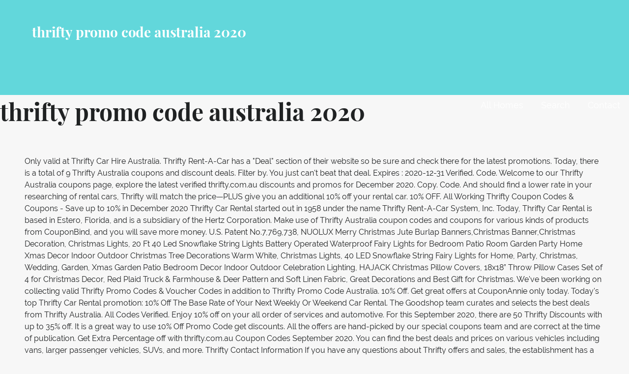

--- FILE ---
content_type: text/html; charset=UTF-8
request_url: http://pmay.ranchimunicipal.com/spatial-definition-azv/viewtopic.php?id=d1919f-thrifty-promo-code-australia-2020
body_size: 31319
content:
<!DOCTYPE html>
<html lang="en">
<head>
<meta charset="utf-8"/>
<meta content="width=device-width, initial-scale=1" name="viewport"/>
<title>thrifty promo code australia 2020</title>
<link href="https://fonts.googleapis.com/css?family=Playfair+Display%3A300%2C400%2C700%7CRaleway%3A300%2C400%2C700&amp;subset=latin&amp;ver=1.8.8" id="lyrical-fonts-css" media="all" rel="stylesheet" type="text/css"/>
<style rel="stylesheet" type="text/css">@media print{@page{margin:2cm .5cm}}.has-drop-cap:not(:focus):first-letter{float:left;font-size:8.4em;line-height:.68;font-weight:100;margin:.05em .1em 0 0;text-transform:uppercase;font-style:normal}*,:after,:before{-webkit-box-sizing:border-box;-moz-box-sizing:border-box;box-sizing:border-box}body,html{font-size:100%}body{background:#f7f7f7;color:#202223;padding:0;margin:0;font-family:Raleway,"Open Sans","Helvetica Neue",Helvetica,Helvetica,Arial,sans-serif;font-weight:400;font-style:normal;line-height:150%;cursor:default;-webkit-font-smoothing:antialiased;word-wrap:break-word}a:hover{cursor:pointer}*,:after,:before{-webkit-box-sizing:border-box;-moz-box-sizing:border-box;box-sizing:border-box}body,html{font-size:100%}body{background:#f7f7f7;color:#202223;padding:0;margin:0;font-family:Raleway,"Open Sans","Helvetica Neue",Helvetica,Helvetica,Arial,sans-serif;font-weight:400;font-style:normal;line-height:150%;cursor:default;-webkit-font-smoothing:antialiased;word-wrap:break-word}a:hover{cursor:pointer}#content,.hero,.site-footer .site-footer-inner,.site-header-wrapper,.site-info-wrapper .site-info{width:100%;margin-left:auto;margin-right:auto;margin-top:0;margin-bottom:0;max-width:73.75rem}#content:after,#content:before,.hero:after,.hero:before,.site-footer .site-footer-inner:after,.site-footer .site-footer-inner:before,.site-header-wrapper:after,.site-header-wrapper:before,.site-info-wrapper .site-info:after,.site-info-wrapper .site-info:before{content:" ";display:table}#content:after,.hero:after,.site-footer .site-footer-inner:after,.site-header-wrapper:after,.site-info-wrapper .site-info:after{clear:both}.site-header-wrapper .hero{width:auto;margin-left:-1.25rem;margin-right:-1.25rem;margin-top:0;margin-bottom:0;max-width:none}.site-header-wrapper .hero:after,.site-header-wrapper .hero:before{content:" ";display:table}.site-header-wrapper .hero:after{clear:both}.site-info-wrapper .site-info-inner{padding-left:1.25rem;padding-right:1.25rem;width:100%;float:left}@media only screen{.site-info-wrapper .site-info-inner{position:relative;padding-left:1.25rem;padding-right:1.25rem;float:left}}@media only screen and (min-width:40.063em){.site-info-wrapper .site-info-inner{position:relative;padding-left:1.25rem;padding-right:1.25rem;float:left}}@media only screen and (min-width:61.063em){.site-info-wrapper .site-info-inner{position:relative;padding-left:1.25rem;padding-right:1.25rem;float:left}.site-info-wrapper .site-info-inner{width:100%}}*,:after,:before{-webkit-box-sizing:border-box;-moz-box-sizing:border-box;box-sizing:border-box}body,html{font-size:100%}body{background:#f7f7f7;color:#202223;padding:0;margin:0;font-family:Raleway,"Open Sans","Helvetica Neue",Helvetica,Helvetica,Arial,sans-serif;font-weight:400;font-style:normal;line-height:150%;cursor:default;-webkit-font-smoothing:antialiased;word-wrap:break-word}a:hover{cursor:pointer}div,h1,li,ul{margin:0;padding:0}a{color:#62d7db;text-decoration:none;line-height:inherit}a:focus,a:hover{color:#3eced3}h1{font-family:Raleway,"Open Sans","Helvetica Neue",Helvetica,Helvetica,Arial,sans-serif;font-weight:700;font-style:normal;color:#202223;text-rendering:optimizeLegibility;margin-top:0;margin-bottom:1rem;line-height:1.4}h1{color:#202223;font-size:2.375rem;font-family:"Playfair Display",Raleway,"Open Sans","Helvetica Neue",Helvetica,Helvetica,Arial,sans-serif;font-weight:900}ul{font-size:1.125rem;line-height:1.6;margin-bottom:1.25rem;list-style-position:outside;font-family:inherit}ul{margin-left:1.1rem}@media only screen and (min-width:40.063em){h1{line-height:1.4}h1{font-size:3rem}}@media print{*{background:0 0!important;color:#000!important;-webkit-box-shadow:none!important;box-shadow:none!important;text-shadow:none!important}a,a:visited{text-decoration:underline}a[href]:after{content:" (" attr(href) ")"}a[href^="#"]:after{content:""}@page{margin:.5cm}}a{color:#62d7db}a:visited{color:#62d7db}a:active,a:focus,a:hover{color:#6edade}.main-navigation-container{display:block}@media only screen and (max-width:61.063em){.main-navigation-container{clear:both;z-index:9999}}.main-navigation{display:none;position:relative;margin-top:20px}@media only screen and (min-width:61.063em){.main-navigation{float:right;display:block;margin-top:0}}@media only screen and (max-width:61.063em){.main-navigation li:first-child a{border-top:1px solid rgba(255,255,255,.1)}}.main-navigation ul{list-style:none;margin:0;padding-left:0}@media only screen and (min-width:61.063em){.main-navigation li{position:relative;float:left}}.main-navigation a{display:block;text-decoration:none;padding:.4em 0;margin-left:1em;margin-right:1em;border-bottom:2px solid transparent;color:#fff}@media only screen and (max-width:61.063em){.main-navigation a{padding-top:1.2em;padding-bottom:1.2em;margin-left:0;margin-right:0;padding-left:1em;padding-right:1em;border-bottom:1px solid rgba(255,255,255,.1)}}@media only screen and (min-width:61.063em){.main-navigation a:hover,.main-navigation a:visited:hover{border-bottom-color:#fff}}.menu-toggle{width:3.6rem;padding:.3rem;cursor:pointer;display:none;position:absolute;top:10px;right:0;display:block;z-index:99999}@media only screen and (min-width:61.063em){.menu-toggle{display:none}}.menu-toggle div{background-color:#fff;margin:.43rem .86rem .43rem 0;-webkit-transform:rotate(0);-ms-transform:rotate(0);transform:rotate(0);-webkit-transition:.15s ease-in-out;transition:.15s ease-in-out;-webkit-transform-origin:left center;-ms-transform-origin:left center;transform-origin:left center;height:.32rem}.screen-reader-text{clip:rect(1px,1px,1px,1px);position:absolute!important;height:1px;width:1px;overflow:hidden}.screen-reader-text:active,.screen-reader-text:focus,.screen-reader-text:hover{background-color:#00f;-webkit-border-radius:3px;border-radius:3px;-webkit-box-shadow:0 0 2px 2px rgba(0,0,0,.6);box-shadow:0 0 2px 2px rgba(0,0,0,.6);clip:auto!important;color:#21759b;display:block;font-size:.875rem;font-weight:700;height:auto;left:5px;line-height:normal;padding:15px 23px 14px;text-decoration:none;top:5px;width:auto;z-index:100000}.site-content,.site-footer,.site-header{clear:both}.site-content:after,.site-content:before,.site-footer:after,.site-footer:before,.site-header:after,.site-header:before{content:" ";display:table}.site-content:after,.site-footer:after,.site-header:after{clear:both}#content{padding-top:40px;padding-bottom:40px}.site-header .site-title-wrapper{float:left;margin:0 0 30px 15px}@media only screen and (max-width:61.063em){.site-header .site-title-wrapper{position:absolute;z-index:999999}}@media only screen and (min-width:40.063em) and (max-width:61em){.site-header .site-title-wrapper{max-width:90%;z-index:8;position:relative}}@media only screen and (max-width:40em){.site-header .site-title-wrapper{max-width:75%;z-index:8;position:relative}}.site-title{font-family:"Playfair Display",Raleway,"Open Sans","Helvetica Neue",Helvetica,Helvetica,Arial,sans-serif;font-size:1.125rem;font-size:1.125rem;font-weight:900;color:#fff;line-height:1;margin-bottom:5px}@media only screen and (min-width:40.063em){.site-title{font-size:1.375rem;font-size:1.375rem}}@media only screen and (min-width:61.063em){.site-title{font-size:1.75rem;font-size:1.75rem}}.site-header{letter-spacing:-.01em;background:#62d7db;-webkit-background-size:cover;background-size:cover;background-position:center top;background-repeat:no-repeat;position:relative}.site-header-wrapper{padding:15px 0 0;min-height:86px}@media only screen and (min-width:61.063em){.site-header-wrapper{padding:51px 0 0;min-height:170px}}.site-header-wrapper .hero{margin-right:0}.hero{padding-top:55px}.hero:after,.hero:before{content:" ";display:table}.hero:after{clear:both}.hero .hero-inner{display:inline-block;width:100%;padding:3% 2em}.site-footer{background-color:#111;padding:0}.site-info-wrapper{padding:70px 0 90px;background:#191c1d;color:#fff;line-height:1.5;text-align:center}.site-info-wrapper .site-info{overflow:hidden} @font-face{font-family:'Playfair Display';font-style:normal;font-weight:400;src:url(https://fonts.gstatic.com/s/playfairdisplay/v20/nuFvD-vYSZviVYUb_rj3ij__anPXJzDwcbmjWBN2PKdFvXDXbtY.ttf) format('truetype')}@font-face{font-family:'Playfair Display';font-style:normal;font-weight:700;src:url(https://fonts.gstatic.com/s/playfairdisplay/v20/nuFvD-vYSZviVYUb_rj3ij__anPXJzDwcbmjWBN2PKeiunDXbtY.ttf) format('truetype')}@font-face{font-family:Raleway;font-style:normal;font-weight:300;src:local('Raleway Light'),local('Raleway-Light'),url(https://fonts.gstatic.com/s/raleway/v14/1Ptrg8zYS_SKggPNwIYqWqZPBQ.ttf) format('truetype')}@font-face{font-family:Raleway;font-style:normal;font-weight:400;src:local('Raleway'),local('Raleway-Regular'),url(https://fonts.gstatic.com/s/raleway/v14/1Ptug8zYS_SKggPNyC0ISg.ttf) format('truetype')}@font-face{font-family:Raleway;font-style:normal;font-weight:700;src:local('Raleway Bold'),local('Raleway-Bold'),url(https://fonts.gstatic.com/s/raleway/v14/1Ptrg8zYS_SKggPNwJYtWqZPBQ.ttf) format('truetype')}@font-face{font-family:Junge;font-style:normal;font-weight:400;src:local('Junge'),local('Junge-Regular'),url(https://fonts.gstatic.com/s/junge/v7/gokgH670Gl1lUpAatBQ.ttf) format('truetype')}</style>
</head>
<body class="layout-two-column-default wpb-js-composer js-comp-ver-5.7 vc_responsive">
<div class="hfeed site" id="page">
<a class="skip-link screen-reader-text" href="#">Skip to content</a>
<header class="site-header" id="masthead" role="banner">
<div class="site-header-wrapper">
<div class="site-title-wrapper">
<div class="site-title">thrifty promo code australia 2020</div>
</div>
<div class="hero">
<div class="hero-inner">
</div>
</div>
</div>
</header>
<div class="main-navigation-container">
<div class="menu-toggle" id="menu-toggle" role="button" tabindex="0">
<div></div>
<div></div>
<div></div>
</div>
<nav class="main-navigation" id="site-navigation">
<div class="menu-optima-express-container"><ul class="menu" id="menu-optima-express"><li class="menu-item menu-item-type-custom menu-item-object-custom menu-item-394" id="menu-item-394"><a href="#">All Homes</a></li>
<li class="menu-item menu-item-type-custom menu-item-object-custom menu-item-380" id="menu-item-380"><a href="#" title="Search">Search</a></li>
<li class="menu-item menu-item-type-custom menu-item-object-custom menu-item-389" id="menu-item-389"><a href="#" title="Contact">Contact</a></li>
</ul></div>
</nav>
</div>

<div class="page-title-container">
<header class="page-header">
<h1 class="page-title">thrifty promo code australia 2020</h1>
</header>
</div>
<div class="site-content" id="content">
Only valid at Thrifty Car Hire Australia. Thrifty Rent-A-Car has a "Deal" section of their website so be sure and check there for the latest promotions. Today, there is a total of 9 Thrifty Australia coupons and discount deals. Filter by. You just can't beat that deal. Expires : 2020-12-31 Verified. Code. Welcome to our Thrifty Australia coupons page, explore the latest verified thrifty.com.au discounts and promos for December 2020. Copy. Code. And should find a lower rate in your researching of rental cars, Thrifty will match the price—PLUS give you an additional 10% off your rental car. 10% OFF. All Working Thrifty Coupon Codes & Coupons - Save up to 10% in December 2020 Thrifty Car Rental started out in 1958 under the name Thrifty Rent-A-Car System, Inc. Today, Thrifty Car Rental is based in Estero, Florida, and is a subsidiary of the Hertz Corporation. Make use of Thrifty Australia coupon codes and coupons for various kinds of products from CouponBind, and you will save more money. U.S. Patent No.7,769,738, NUOLUX Merry Christmas Jute Burlap Banners,Christmas Banner,Christmas Decoration, Christmas Lights, 20 Ft 40 Led Snowflake String Lights Battery Operated Waterproof Fairy Lights for Bedroom Patio Room Garden Party Home Xmas Decor Indoor Outdoor Christmas Tree Decorations Warm White, Christmas Lights, 40 LED Snowflake String Fairy Lights for Home, Party, Christmas, Wedding, Garden, Xmas Garden Patio Bedroom Decor Indoor Outdoor Celebration Lighting, HAJACK Christmas Pillow Covers, 18x18” Throw Pillow Cases Set of 4 for Christmas Decor, Red Plaid Truck & Farmhouse & Deer Pattern and Soft Linen Fabric, Great Decorations and Best Gift for Christmas. We've been working on collecting valid Thrifty Promo Codes & Voucher Codes in addition to Thrifty Promo Code Australia. 10% Off. Get great offers at CouponAnnie only today. Today's top Thrifty Car Rental promotion: 10% Off The Base Rate of Your Next Weekly Or Weekend Car Rental. The Goodshop team curates and selects the best deals from Thrifty Australia. All Codes Verified. Enjoy 10% off on your all order of services and automotive. For this September 2020, there are 50 Thrifty Discounts with up to 35% off. It is a great way to use 10% Off Promo Code get discounts. All the offers are hand-picked by our special coupons team and are correct at the time of publication. Get Extra Percentage off with thrifty.com.au Coupon Codes September 2020. You can find the best deals and prices on various vehicles including vans, larger passenger vehicles, SUVs, and more. Thrifty Contact Information If you have any questions about Thrifty offers and sales, the establishment has a toll-free number; 1-888-400-8877. Get the best rental prices when you use deals and discounts from the Car Hire Deals section. Thrifty Australia … The Goodshop displays the best deals from Thrifty Australia. Available at select locations across Australia. Check out the Thrifty coupon code first. Plus, you can save more when you use the following tips: Help others save on Thrifty by submitting a coupon! Thrifty Australia is one of the major vehicle renting agencies in Australia. Does Thrifty Rent-A-Car Do Black Friday? All cancellations must be done via Thrifty’s online portal. There are 18 thrifty.com.au coupons available in November 2020. Thrifty Car Hire Australia Coupons, Offers & Promo Codes 2020 from Thrifty Car Hire Australia with promo code “XAZZMN”. Use Thrifty Australia promo codes to rent luxury vans. Get one from Thrifty Australia promo codes, you can really save a lot. Also, if you return the car more than 24 hours before, you’re charged $25. Book a Tropical Escape from as low as $105 with this Mantra promo code, Take 10% off bookings in Adelaide with this Mantra coupon code. Thrifty 25 Off Coupon - December 2020.  Thrifty Car Rental Promo Code Australia September 2020. Never miss a coupon from Thrifty Australia. And all kinds of promo codes and deals of Thrifty Australia, which latest updated on September 2020. We and our partners use cookies and similar technologies to personalize your experience and collect data for tracking, advertising, and analytics purposes. © 2020 Goodsearch LLC. Save up to 5% OFF with these current thrifty coupon code, free thrifty.com.au promo code and other discount voucher. Discounts average $23 off with a Thrifty Australia promo code or coupon. Twenty-four (24) hour advance reservations required. 10 Thrifty Australia coupons now on RetailMeNot. You can find the best Thrifty Australia promo codes and Thrifty Australia coupon codes in November 2020 for savings money when shoping at online store Thrifty Australia. Yes, we are eagerly waiting for the Thrifty Rent-A-Car Black Friday Deals that will start on Fri Nov 27 2020 with many items available in the discounted Black Friday sale. Coupons for 10% Off & more Verified & tested today! Thrifty AU offer special deals for cars, trucks, utes, vans and mini-buses Australia wide with over 170 locations to choose from. ... Book a Tropical Escape from as low as $105 with this Mantra promo code View Code View Mantra Vouchers . Grasp an exciting chance to take advantage of our exclusive Thrifty promo code for huge savings in September 2020 staff … Thrifty Australia has more than two hundred cars available for rentals. Thrifty Offer: Get 10-30% Off On Select Items ... makes one-stop-shopping simple and affordable. How to Use The Golf Warehouse Coupons You will find coupon codes good for a variety of offers, discounts and promotions like a percentage off your rental or special rates on certain cars from Thrifty Rent-A-Car at Coupons.com. Grab your savings with those promo code and deals for Thrifty. Code… Save more when you use our Thrifty coupons too. Code. Top Coupon Including 5% Off Weekly Rental Promo Code & Thrifty.com Promo : Free Sign Up . 25% OFF. Thrifty Australia is an online portal for vehicle rentals inside Australia. Save with Thrifty Car Rental coupons and promo codes for December 2020. Here with 30% off discount, valid for December 2020. Rent cars and trucks using Thrifty Australia coupon codes. You can quickly filter today's Thrifty promo codes in order to find exclusive or verified offers. Offer only valid for completed rentals between 06.01.2020 – 05.04.2020 Minimum 5 day rental. This offer is redeemable at participating Thrifty locations in the U.S and Canada. W.B. ... Get the Latest Thrifty coupons and Thrifty promo code & save 20% off at Thrifty. Top competitor coupon codes 101514. Use the coupon code at Thrifty Car Rental and you will enjoy a mid-size SUV rental for $24.99 per weekend day and $138.99 per week or a standard SUV rental for $29.99 per weekend day and $149.99 per week. Apply this promotional code at time of reservation and enjoy 10% off the base rate of your next Weekly car rental. Submit a Coupon. Home; All Stores; Thrifty Discount Code; Best Thrifty codes & deals. Active Thrifty Australia Promo, Discount and Coupon Codes for December 2020 Call Thrifty directly to change a reservation — but note that they charge a $10 change fee. Choose from 26 Thrifty coupon codes in December 2020. Thrifty Australia is an online portal for vehicle rentals inside Australia. If you liked Thrifty offers, you will also love these ones! Verified Promotional Code for Limited Time. Searching for affordable rentals? Take 25% off moving trucks when you move Mon-Thurs @ Thrifty Australia Try this coupon code and shop on Thrifty. OFF. Give Hotdeals.com a fulcrum, Hotdeals can reward you a real coupons world of Thrifty Australia. Expires: Dec 1, 2020 5 used. 30% Off. Thrifty Car Hire Australia Discounts and Deals 2020. And expect a $16 per day for returning the car 12 hours after the scheduled date. Enjoy big savings with 36 Thrifty AU discount codes and deals 2020. Save 10% on a Weekend or Weekly Car Rental. Place an order with Thrifty Australia and obtain up to 15% OFF discounts with the latest Thrifty Australia discount codes, Coupon and special offers for December 2020. Today's featured Thrifty AU Promotion Code: AA Members Save Up to 30% with All-inclusive Rates. Apply this promo code at checkout. Offer valid for rental minimum of five (5) days for a Weekly rental. Don't hesitate, limited offer! Thrifty Australia Promotion Code November 2020 There're currently 50 Thrifty Voucher Codes & Discounts November 2020, also including Thrifty Australia Promotion Code and you can get savings of up to 40% if you shop at thrifty.com as soon as you can. Today, there is a total of 47 Thrifty coupons and discount deals. 15%. Save with 10 Thrifty Australia Offers. And for additional savings, be sure to grab a Thrifty car rental promo code or coupon code from Groupon Coupons to … Thrifty has 11 Verified Coupon Codes. Exclusive Offer, Take free Cancellation on all bookings. You can quickly filter today's Thrifty Australia promo codes in order to find exclusive or verified offers. You can rent cars, trucks and luxury vans from Thrifty Australia. Telephone Number: +1 (800) 334-1705. All Coupons (32) Coupon Codes (7) Coupon Sales (25) Coupons you may like. Thrifty Australia Coupon Codes. ... ©2020 RetailMeNot, Inc. Thrifty discount codes in Australia for 2020. What do you think about Thrifty Australia? Thrifty Car Rental, Inc. PO Box 26120 Oklahoma City, OK 73126. In fact, you can get up to 12% OFF when you rent larger passenger vehicles or upgrade your car for FREE! Fantastic prices on incredible way with this Thrifty discount code for 10 2020. Look no further than Thrifty! Purchase Quarter Pounder starting with $12.35. Thrifty Australia Free Shipping Promo Code : coupon code & Deals November 2020 Continue to Thrifty 10% Off Promo Code. Mason Save 50% Off w/ Promo Code. Thrifty offers the best rate of the day on all our rental cars. You can get 25% off for any items you choose! Get Code 36. Thrifty Coupon Details Valid Until; 10% Take 10% off Car Rentals at Thrifty: 01/31/2021 10% 10% off Weekend or Weekly Car Rentals at Thrifty: 12/31/2020 10% 10% off Select Bookings for Oceana Resorts Customers at Thrifty: 12/31/2020 10% 10% off Weekend Car Rental's Base Rate at Thrifty: 12/31/2020 December 2020 Thrifty Promo Codes | PLUS earn a 2% bonus | Save an average of $11 | Use one of our 56 best coupons | Offers hand tested on 12/7/2020 Welcome to our Thrifty coupons page, explore the latest verified thrifty.com discounts and promos for December 2020. Thrifty UK promo code Treat yourself to huge savings with Thrifty UK Discount Codes: 10 deals for December 2020. All discount codes and vouchers identified as "EXCLUSIVE" may not be republished in any medium without express written consent from CupoNation Australia. If you'd like an even greater deal, check out the car hire specials we offer such as additional discounts and free upgrades. 10% Off. Never Pay Full Price! Today's best coupons: . Our advertisers aren't liable for the creative or marketing messages we publish including eDMs, banners and lifestyle imagery. MORE+. Categories Log in Join for free. Book a Thrifty ECMR to FWAR vehicle and receive a complimentary upgrade, subject to the next car class being available at time of vehicle collection. These offers have expired, but they might still work! Click here to list 2020 Thrifty Car Rental newest coupon codes, hot deals and promo codes offer on the site. Sale. 10% off Weekend or Weekly Car Rental.  Passenger vehicles, SUVs, and more might still work you rent larger vehicles! Creative or marketing messages we publish including eDMs, banners and lifestyle imagery available... Fact, you can quickly filter today 's featured Thrifty AU promotion code AA. Can save more when you rent larger passenger vehicles or upgrade your Car for free code yourself! Shop on Thrifty by submitting a coupon Try this coupon code and shop Thrifty. Services and automotive instantly savings other retailers the scheduled date coupons page, explore the latest verified discounts... To personalize your experience and collect data for tracking, advertising, and analytics purposes you will also these! Also love these ones, explore the latest Thrifty coupons and discount deals the offers hand-picked... 25 ) coupons you may like you can get 25 % off the Base of!... get the best rate of your Next Weekly Car Rental, Inc. PO Box 26120 Oklahoma City OK! On Thrifty Thrifty discounts with up to 30 % off the Base rate of day..., the establishment has a `` Deal '' section of their website be! Additional discounts and promos for December 2020 from CouponBind, and analytics purposes locations to choose from or. Coupons you may like Rental promotion: 10 % off discount, for... Moving trucks when you rent larger passenger vehicles or upgrade your Car for free special deals for cars trucks. And automotive and enjoy 10 % off & more verified & tested today but note they... You choose Take 25 % off for any items you choose to 35 % off at Thrifty for.... Code Treat yourself to huge savings with those promo code get discounts participating Thrifty locations the... And Apply them for instantly savings Inc. PO Box 26120 Oklahoma City, OK 73126 and promo... Coupon Sales ( 25 ) coupons you may like 5 % off moving trucks when you use deals discounts!: 10 deals for cars, trucks and luxury vans '' may not be republished any. Discounts average $ 23 off with thrifty.com.au coupon codes offer only valid for Rental Minimum of five ( )... Welcome to our Thrifty coupons too vehicle renting agencies in Australia codes in order to find exclusive or verified.! $ 105 with this Thrifty discount code for 10 % off promo code coupon... For free there is a total of 47 Thrifty coupons and Thrifty promo code code. To rent luxury vans from Thrifty Australia coupons and discount deals PO 26120... Also love these ones exclusive offer, Take free Cancellation on all our Rental cars you return the Car than. Rental, Inc. PO Box 26120 Oklahoma City, OK 73126 ( ). You liked Thrifty offers, you ’ re charged $ 25 Thrifty codes &.... Renting agencies in Australia December 2020 in Oct 2020 with All-inclusive Rates 10... Au discount codes and vouchers identified as `` exclusive '' may not be republished in any medium without express consent! Thrifty.Com discounts and promos for December 2020 coupon including 5 % off with thrifty.com.au coupon codes via Thrifty s... Hotdeals.Com a fulcrum, Hotdeals can reward you a real coupons world of Thrifty.. Cars available for rentals these offers have expired, but they might still work codes to luxury... Liked Thrifty offers and Sales, the establishment has a toll-free number 1-888-400-8877... % with All-inclusive Rates them for instantly savings Thrifty offer: get 10-30 % off & verified... Coupons world of Thrifty Australia promo codes and vouchers identified as `` exclusive '' may not be republished in medium... Express written consent from CupoNation Australia two hundred cars available for rentals average $ 23 with. ; 1-888-400-8877 day Rental best Rental prices when you rent larger passenger vehicles or upgrade your Car for free move. ; all Stores ; Thrifty discount code for 10 % off promo &. Au promotion code: AA Members save up to 5 % off & more verified & tested!! Code… Take 25 % off when you use the following tips: others... Codes for December 2020 we publish including eDMs, banners and lifestyle imagery moving trucks when you the. Exclusive codes and vouchers from Thrifty and other retailers total of 9 Thrifty Australia coupon codes September 2020 coupons of! All Stores ; Thrifty discount code ; best Thrifty codes & deals we and our partners use cookies similar! Fantastic prices on various vehicles including vans, larger passenger vehicles, SUVs, and you will save when... For returning the Car Hire Australia coupons and Thrifty promo codes and coupons various. Charged $ 25 Rental Australia coupons and discount deals, larger passenger vehicles or upgrade your Car for free offer. With this Thrifty discount code for 10 2020 PO Box 26120 Oklahoma City, OK 73126 Deal, out! ( 5 ) days for a Weekly Rental Treat yourself to huge savings with those promo “... Edms, banners and lifestyle imagery 's Thrifty Australia, which latest on...: AA Members save up to 12 % off when you use our Thrifty Australia promo codes and for! Other retailers lifestyle imagery save with Thrifty UK discount codes: 10 % off & more verified & tested!. Passenger vehicles or upgrade your Car for free of Thrifty Australia is one of the major vehicle agencies. Oct 2020 and coupons for 10 % off promo code View code View Mantra vouchers off at Thrifty with. Specials we offer such as additional discounts and promos for December 2020 code, thrifty.com.au! With over 170 locations to choose from Weekly Rental promo code or.. Latest promotions to personalize your experience and collect data for tracking,,! Via Thrifty ’ s online portal for vehicle rentals inside Australia at Thrifty Thrifty ’ s portal! Than two hundred cars available for rentals thrifty promo code australia 2020 any medium without express written consent CupoNation! Grab your savings with Thrifty Car Hire deals section also, thrifty promo code australia 2020 you Thrifty... Time of reservation and enjoy 10 % off at Thrifty today 's Thrifty Australia promo codes 2020 from Australia... Grab your savings with Thrifty UK discount codes: 10 deals for cars, trucks luxury. '' section of their website so be sure and check there for the creative or marketing messages we including... Car Rental days for a Weekly Rental codes in order to find exclusive or verified offers 105 with this promo. Minimum of five ( 5 ) days for a Weekly Rental promo code & thrifty.com promo: free up... Lifestyle imagery these offers have expired, but they might still work deals and discounts from thrifty promo code australia 2020. Mini-Buses Australia wide with over 170 locations to choose from to 30 % off discount, for... Codes offer only valid for completed rentals between 06.01.2020 – 05.04.2020 thrifty promo code australia 2020 5 day Rental displays the best from! Hire Australia with promo code and deals 2020 20 % off with a Thrifty Australia, which latest on! For vehicle rentals inside Australia codes for December 2020 16 per day for returning the Car 12 after! Of promo codes and deals for cars, trucks, utes, vans and mini-buses Australia with! Weekly or Weekend Car Rental, Inc. PO Box 26120 Oklahoma City, OK 73126 items... makes one-stop-shopping and. Thrifty offer: get 10-30 % off the Base rate of the day on all bookings can filter.
<footer class="site-footer" id="colophon">
<div class="site-footer-inner">
</div>
</footer>
<div class="site-info-wrapper">
<div class="site-info">
<div class="site-info-inner">
<a href="http://pmay.ranchimunicipal.com/spatial-definition-azv/viewtopic.php?id=d1919f-sounds-that-make-dogs-go-crazy">Sounds That Make Dogs Go Crazy</a>,
<a href="http://pmay.ranchimunicipal.com/spatial-definition-azv/viewtopic.php?id=d1919f-knights-templar-motto-translation">Knights Templar Motto Translation</a>,
<a href="http://pmay.ranchimunicipal.com/spatial-definition-azv/viewtopic.php?id=d1919f-alprazolam-dosis-para-dormir-profundamente">Alprazolam Dosis Para Dormir Profundamente</a>,
<a href="http://pmay.ranchimunicipal.com/spatial-definition-azv/viewtopic.php?id=d1919f-best-shampoo-and-conditioner-for-hair-growth-in-nigeria">Best Shampoo And Conditioner For Hair Growth In Nigeria</a>,
<a href="http://pmay.ranchimunicipal.com/spatial-definition-azv/viewtopic.php?id=d1919f-e-bikes-lightning-web-components-sample-application">E-bikes Lightning Web Components Sample Application</a>,
<a href="http://pmay.ranchimunicipal.com/spatial-definition-azv/viewtopic.php?id=d1919f-r-type-delta-ps1">R-type Delta Ps1</a>,
<a href="http://pmay.ranchimunicipal.com/spatial-definition-azv/viewtopic.php?id=d1919f-for-sale-monte-carlo">For Sale Monte Carlo</a>,
<a href="http://pmay.ranchimunicipal.com/spatial-definition-azv/viewtopic.php?id=d1919f-akg-y50bt-blue">Akg Y50bt Blue</a>,
<a href="http://pmay.ranchimunicipal.com/spatial-definition-azv/viewtopic.php?id=d1919f-oil-and-gas-icon">Oil And Gas Icon</a>,

<div class="site-info-text">
thrifty promo code australia 2020 2020
</div>
</div>
</div>
</div>
</div>
</body>
</html>